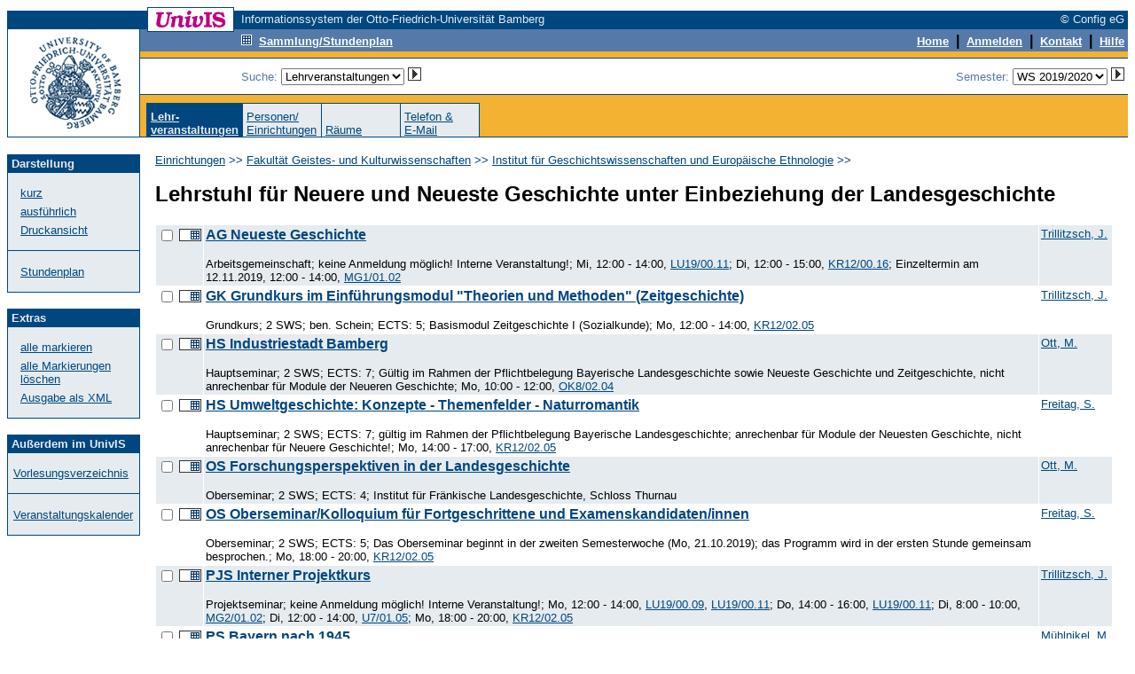

--- FILE ---
content_type: text/html; charset=UTF-8
request_url: https://univis.uni-bamberg.de/form?dsc=anew/lecture&anonymous=1&dir=guk/gesch/neuru&ref=room&sem=2019w
body_size: 5150
content:
<HTML>
<HEAD>
<title>Lehrveranstaltungen</title>
<meta http-equiv="Content-Type" content="text/html; charset=UTF-8">
<link rel="SHORTCUT ICON" href="favicon.ico">
<link rel="search" type="application/opensearchdescription+xml" title="UnivIS: Lehrveranstaltungssuche" href="/search/lecture.xml">
<link rel="search" type="application/opensearchdescription+xml" title="UnivIS: Personensuche" href="/search/person.xml">
<link rel="search" type="application/opensearchdescription+xml" title="UnivIS: Raumsuche" href="/search/room.xml">
<link rel="stylesheet" href="/css/FoldableTree.css">
<script src="/jscript/jquery/jquery.min.js" type="text/javascript"></script>
<script src="/jscript/jquery/jquery-ui.min.js" type="text/javascript"></script>
<script src="/jscript/utils.js" type="text/javascript"></script>
<link rel="stylesheet" href="/jscript/jquery/themes/smoothness/jquery-ui.min.css">
<link rel="stylesheet" href="/css/univis.css">
</HEAD>
<BODY bgcolor="#ffffff" link="#00467f" vlink="#00467f" alink="#00467f" style="font-family:Arial, Helvetica, Sans Serif" text="#000000">












<style type="text/css">
a:hover {background:#8CA6C6;text-decoration: none;}
</style>
<basefont size="2" face="Arial, Helvetica, Sans Serif">
<FORM action="/form#remembertarget" method=post>
<INPUT type=hidden name=dsc value="anew/unihd">
<INPUT type=hidden name=donedef value=1>

<table border=0 cellpadding=0 cellspacing=0 width="100%">
<tr><td colspan=2>
<table border=0 cellpadding=0 cellspacing=0 width="100%">
<tr>
<td bgcolor="#ffffff" width="158" height="1"><img src="/img/anew/void.gif" alt="" width=158 height=1></td>
<td bgcolor="#00467f" width="1" height="1"><img src="/img/anew/void.gif" alt="" width=1 height=1></td>
<td bgcolor="#00467f" width="96" height="1"><img src="/img/anew/void.gif" alt="" width=96 height=1></td>
<td bgcolor="#00467f" width="1" height="1"><img src="/img/anew/void.gif" alt="" width=1 height=1></td>
<td bgcolor="#ffffff" width="8" height="1"><img src="/img/anew/void.gif" alt="" width=8 height=1></td>
<td bgcolor="#ffffff" width="100%" height="1"><img src="/img/anew/void.gif" alt="" width=1 height=1></td>
</tr>
<tr>
<td bgcolor="#ffffff" width="158" height="3"><img src="/img/anew/void.gif" alt="" width=158 height=3></td>
<td bgcolor="#00467f" width="1" height="3"><img src="/img/anew/void.gif" alt="" width=1 height=3></td>
<td bgcolor="#ffffff" width="96" height="3"><img src="/img/anew/void.gif" alt="" width=96 height=3></td>
<td bgcolor="#00467f" width="1" height="3"><img src="/img/anew/void.gif" alt="" width=1 height=3></td>
<td bgcolor="#ffffff" width="8" height="3"><img src="/img/anew/void.gif" alt="" width=8 height=3></td>
<td bgcolor="#ffffff" width="100%" height="3"><img src="/img/anew/void.gif" alt="" width=1 height=3></td>
</tr>
<tr>
<td bgcolor="#00467f" width="158" height="20"><img src="/img/anew/void.gif" alt="" width=158 height=20></td>
<td bgcolor="#00467f" width="1" height="20"><img src="/img/anew/void.gif" alt="" width=1 height=20></td>
<td bgcolor="#ffffff" width="96" height="20" align=center valign=middle>
<img src="/img/anew/univis_96_20.gif" alt="UnivIS" width=96 height=20>
</td>
<td bgcolor="#00467f" width="1" height="20"><img src="/img/anew/void.gif" alt="" width=1 height=20></td>
<td bgcolor="#00467f" width="8" height="20"><img src="/img/anew/void.gif" alt="" width=8 height=20></td>
<td bgcolor="#00467f" width="100%">
<table border=0 cellpadding=0 cellspacing=0 width="100%">
<tr>
<td bgcolor="#00467f" nowrap align=left><font color="#e5ebef" size=2>Informationssystem der Otto-Friedrich-Universität Bamberg</font></td>
<td bgcolor="#00467f" nowrap align=right><font color="#e5ebef" size=2>© Config eG&nbsp;</font></td>
</tr></table></td>
</tr>
</table>
</td></tr>

<tr><td colspan=2>
<table width="100%" border=0 cellpadding=0 cellspacing=0>
<tr>
<td bgcolor="#00467f" width="1" height="1"><img src="/img/anew/void.gif" alt="" width=1 height=1></td>
<td bgcolor="#00467f" width="148" height="1"><img src="/img/anew/void.gif" alt="" width=148 height=1></td>
<td bgcolor="#00467f" width="1" height="1"><img src="/img/anew/void.gif" alt="" width=1 height=1></td>
  <td bgcolor="#00467f" width="100%">
  <table border=0 cellpadding=0 cellspacing=0>
    <tr>
<td bgcolor="#00467f" width="8" height="1"><img src="/img/anew/void.gif" alt="" width=8 height=1></td>
<td bgcolor="#00467f" width="1" height="1"><img src="/img/anew/void.gif" alt="" width=1 height=1></td>
<td bgcolor="#ffffff" width="96" height="1"><img src="/img/anew/void.gif" alt="" width=96 height=1></td>
<td bgcolor="#00467f" width="100%" height="1"><img src="/img/anew/void.gif" alt="" width=1 height=1></td>
    </tr>
  </table>
  </td>
<td bgcolor="#00467f" width="100%" height="1"><img src="/img/anew/void.gif" alt="" width=1 height=1></td>
</tr>
<tr>
<td colspan=1 rowspan=2 bgcolor="#00467f" width="1" height="120"><img src="/img/anew/void.gif" alt="" width=1 height=120></td>
  <td bgcolor="#ffffff" width=148 rowspan=2>
  <table border=0 cellpadding=0 cellspacing=0>
  <tr>
  <td bgcolor="#ffffff" width=148 align=center>
  <a href="https://www.uni-bamberg.de/"><img SRC="/img/anew/UB-Logo-UnivIS.gif" ALT="Zur Titelseite der Universität Bamberg" width=148 height=120 border=0></a>
  </td>
  </tr><tr>
  </tr></table>
  </td>
<td colspan=1 rowspan=2 bgcolor="#00467f" width="1" height="120"><img src="/img/anew/void.gif" alt="" width=1 height=120></td>
  <td bgcolor="#f3b231" colspan=2 width="100%" height=83 valign=top>
  <table border=0 cellpadding=0 cellspacing=0 width="100%">
  <tr>
  <td bgcolor="#557aa9"><table border=0 cellpadding=0 cellspacing=0><tr>
<td bgcolor="#557aa9" width="8" height="2"><img src="/img/anew/void.gif" alt="" width=8 height=2></td>
<td bgcolor="#00467f" width="1" height="2"><img src="/img/anew/void.gif" alt="" width=1 height=2></td>
<td bgcolor="#ffffff" width="96" height="2"><img src="/img/anew/void.gif" alt="" width=96 height=2></td>
<td bgcolor="#00467f" width="1" height="2"><img src="/img/anew/void.gif" alt="" width=1 height=2></td>
  </tr></table></td>
<td bgcolor="#557aa9" width="100%" height="1"><img src="/img/anew/void.gif" alt="" width=1 height=1></td>
  </tr>
  <tr>
  <td bgcolor="#557aa9"><table border=0 cellpadding=0 cellspacing=0><tr>
<td bgcolor="#557aa9" width="8" height="1"><img src="/img/anew/void.gif" alt="" width=8 height=1></td>
<td bgcolor="#00467f" width="1" height="1"><img src="/img/anew/void.gif" alt="" width=1 height=1></td>
<td bgcolor="#00467f" width="96" height="1"><img src="/img/anew/void.gif" alt="" width=96 height=1></td>
<td bgcolor="#00467f" width="1" height="1"><img src="/img/anew/void.gif" alt="" width=1 height=1></td>
  </tr></table></td>
<td bgcolor="#557aa9" width="100%" height="1"><img src="/img/anew/void.gif" alt="" width=1 height=1></td>
  </tr><tr>
<td colspan=2 bgcolor="#557aa9" width="100%" height="1"><img src="/img/anew/void.gif" alt="" width=1 height=1></td>
  </tr><tr>
<td bgcolor="#557aa9" width="114" height="19"><img src="/img/anew/void.gif" alt="" width=114 height=19></td>
  <td bgcolor="#557aa9" width="100%">
  <table border=0 cellpadding=0 cellspacing=0 width="100%">
  <tr>
  <td bgcolor="#557aa9" align=left><a href="form?dsc=anew/coll&amp;anonymous=1&amp;sem=2019w"><img src="/img/anew/samm_inv.gif" width=12 height=12 border=0 alt=""></a>&nbsp;&nbsp;<a href="form?dsc=anew/coll&amp;anonymous=1&amp;sem=2019w"><font color="#ffffff" size=2><b>Sammlung/Stundenplan</b></font></a>
</td>
<td bgcolor="#557aa9" align=right><INPUT type=image name="done-anew/unihd-topnav:anew/unihd:DEFAULT" src="/img/anew/void.gif" border=0 width=1 height=1 alt=""><a href="form?dsc=anew/main&amp;anonymous=1&amp;sem=2019w"><font color="#ffffff" size=2><b>Home</b></font></a>
<b>&nbsp;|&nbsp;</b>        
<a href="https://univis.uni-bamberg.de/sform?dsc=anew/login">
<font color="#ffffff" size=2><b>Anmelden</b></font></a>
<b>&nbsp;|&nbsp;</b>
<a href="form?dsc=anew/kontakt&amp;anonymous=1&amp;sem=2019w"><font color="#ffffff" size=2><b>Kontakt</b></font></a>
<b>&nbsp;|&nbsp;</b>
<a href="form?dsc=anew/help&amp;anonymous=1&amp;sem=2019w"><font color="#ffffff" size=2><b>Hilfe</b></font></a>&nbsp;
</td>
</tr></table></td>
</tr>
<tr>
<td colspan=2 bgcolor="#557aa9" width="100%" height="2"><img src="/img/anew/void.gif" alt="" width=1 height=2></td>
</tr>
<tr>
<td colspan=2 bgcolor="#f3b231" width="100%" height="7"><img src="/img/anew/void.gif" alt="" width=1 height=7></td>
</tr>
<tr>
<td colspan=2 bgcolor="#00467f" width="100%" height="1"><img src="/img/anew/void.gif" alt="" width=1 height=1></td>
</tr>
</table>
<table border=0 cellpadding=0 cellspacing=0 width="100%">
<tr>
<td bgcolor="#ffffff" width="114" height="40"><img src="/img/anew/void.gif" alt="" width=114 height=40></td>
<td align=right bgcolor="#ffffff" width="100%"><table border=0 cellpadding=0 cellspacing=0 width="100%">
<tr>
<td nowrap valign="middle"><font color="#557aa9" size=2>Suche: 
<select name="search" size=1 onChange="document.forms[0].donedef.value='search';document.forms[0].submit()">
<option value="tel">Personen</option>
<option value="pande">Einrichtungen</option>
<option value="job">sonstige Einträge</option>
<option value="lecture" selected>Lehrveranstaltungen</option>
<option value="room">Räume</option>
</select>&nbsp;<INPUT type=hidden name="submitimg-Search" value="anew/unihd-topnav:anew/unihd:search"><INPUT type=image name="Search" src="/img/anew/go.gif" border=0 width=15 height=15 alt="go">&nbsp;&nbsp;&nbsp;</font></td>
<td nowrap align="right"><font color="#557aa9" size=2>Semester: <select name="semto" onChange="document.forms[0].donedef.value='setsem';document.forms[0].submit()">

<option value="2026s">SS 2026</option>
<option value="2025w">WS 2025/2026</option>
<option value="2025s">SS 2025</option>
<option value="2024w">WS 2024/2025</option>
<option value="2024s">SS 2024</option>
<option value="2023w">WS 2023/2024</option>
<option value="2023s">SS 2023</option>
<option value="2022w">WS 2022/2023</option>
<option value="2022s">SS 2022</option>
<option value="2021w">WS 2021/2022</option>
<option value="2021s">SS 2021</option>
<option value="2020w">WS 2020/2021</option>
<option value="2020s">SS 2020</option>
<option value="2019w" selected>WS 2019/2020</option>
<option value="2019s">SS 2019</option>
<option value="2018w">WS 2018/2019</option>
<option value="2018s">SS 2018</option>
<option value="2017w">WS 2017/2018</option>
<option value="2017s">SS 2017</option>
<option value="2016w">WS 2016/2017</option>
<option value="2016s">SS 2016</option>
<option value="2015w">WS 2015/2016</option>
<option value="2015s">SS 2015</option>
<option value="2014w">WS 2014/2015</option>
<option value="2014s">SS 2014</option>
<option value="2013w">WS 2013/2014</option>
<option value="2013s">SS 2013</option>
<option value="2012w">WS 2012/2013</option>
<option value="2012s">SS 2012</option>
<option value="2011w">WS 2011/2012</option>
<option value="2011s">SS 2011</option>
<option value="2010w">WS 2010/2011</option>
<option value="2010s">SS 2010</option>
<option value="2009w">WS 2009/2010</option>
<option value="2009s">SS 2009</option>
<option value="2008w">WS 2008/2009</option>
<option value="2008s">SS 2008</option>
<option value="2007w">WS 2007/2008</option>
<option value="2007s">SS 2007</option>
<option value="2006w">WS 2006/2007</option>
<option value="2006s">SS 2006</option>
<option value="2005w">WS 2005/2006</option>
<option value="2005s">SS 2005</option>
<option value="2004w">WS 2004/2005</option>
<option value="2004s">SS 2004</option>
<option value="2003w">WS 2003/2004</option>
<option value="2003s">SS 2003</option>
<option value="2002w">WS 2002/2003</option>
<option value="2002s">SS 2002</option>
<option value="2001w">WS 2001/2002</option>
<option value="2001s">SS 2001</option>
<option value="2000w">WS 2000/2001</option>
<option value="2000s">SS 2000</option>
<option value="1999w">WS 1999/2000</option>
<option value="1999s">SS 1999</option>


</select>&nbsp;<INPUT type=hidden name="submitimg-Semester" value="anew/unihd-topnav:anew/unihd:setsem"><INPUT type=image name="Semester" src="/img/anew/go.gif" border=0 width=15 height=15 alt="go"></font><input type=hidden name="setsem_jump" value="anew/lecture">&nbsp;</td>
</tr>
</table></td>
</tr>
<tr>
<td colspan=2 bgcolor="#00467f" width="100%" height="1"><img src="/img/anew/void.gif" alt="" width=1 height=1></td>
</tr>
</table>
</td></tr>
<tr><td valign=bottom colspan=2 bgcolor="#f3b231">
<table border=0 cellpadding=0 cellspacing=0 width="100%">
<tr>
<td bgcolor="#f3b231" width="7" height="1"><img src="/img/anew/void.gif" alt="" width=7 height=1></td>
<td><table border=0 cellpadding=0 cellspacing=0 align="left">
<tr>
<td colspan=17 bgcolor="#00467f" width="1" height="1"><img src="/img/anew/void.gif" alt="" width=1 height=1></td>
</tr>
<tr>
<td bgcolor="#00467f" width="1" height="37"><img src="/img/anew/void.gif" alt="" width=1 height=37></td>
<td bgcolor="#00467f">&nbsp;</td><td bgcolor="#00467f" width=80 valign=bottom><a href="form?dsc=anew/lecture&amp;anonymous=1&amp;dir=guk/gesch/neuru&amp;ref=room&amp;sem=2019w"><b><font color="#e5ebef" size=2>Lehr-<br>veranstaltungen</b></font></b></a></td><td bgcolor="#00467f">&nbsp;</td><td bgcolor="#00467f" width="1" height="37"><img src="/img/anew/void.gif" alt="" width=1 height=37></td>
<td bgcolor="#e5ebef">&nbsp;</td><td bgcolor="#e5ebef" width=80 valign=bottom><font color="#00467f" size=2><a href="form?dsc=anew/pande&amp;anonymous=1&amp;dir=guk/gesch/neuru&amp;ref=room&amp;sem=2019w">Personen/<br>Einrichtungen</a></font></td><td bgcolor="#e5ebef">&nbsp;</td><td bgcolor="#00467f" width="1" height="37"><img src="/img/anew/void.gif" alt="" width=1 height=37></td>
<td bgcolor="#e5ebef">&nbsp;</td><td bgcolor="#e5ebef" width=80 valign=bottom><font color="#00467f" size=2><a href="form?dsc=anew/room&amp;anonymous=1&amp;dir=guk/gesch/neuru&amp;ref=room&amp;sem=2019w">Räume</a></font></td><td bgcolor="#e5ebef">&nbsp;</td><td bgcolor="#00467f" width="1" height="37"><img src="/img/anew/void.gif" alt="" width=1 height=37></td>
<td bgcolor="#e5ebef">&nbsp;</td><td bgcolor="#e5ebef" width=80 valign=bottom><font color="#00467f" size=2><a href="form?dsc=anew/dircheck&amp;reiter=tel&amp;anonymous=1&amp;dir=guk/gesch/neuru&amp;ref=room&amp;sem=2019w">Telefon&nbsp;&amp;<br>E-Mail</a></font></td><td bgcolor="#e5ebef">&nbsp;</td><td bgcolor="#00467f" width="1" height="37"><img src="/img/anew/void.gif" alt="" width=1 height=37></td>
</tr></table></td>
<td bgcolor="#f3b231" width="7" height="1"><img src="/img/anew/void.gif" alt="" width=7 height=1></td>
</tr>
</table></td>
</tr>
<tr>
<td bgcolor="#00467f" width="1" height="1"><img src="/img/anew/void.gif" alt="" width=1 height=1></td>
<td bgcolor="#00467f" width="148" height="1"><img src="/img/anew/void.gif" alt="" width=148 height=1></td>
<td bgcolor="#00467f" width="1" height="1"><img src="/img/anew/void.gif" alt="" width=1 height=1></td>
<td colspan=2 rowspan=1 bgcolor="#00467f" width="100%" height="1"><img src="/img/anew/void.gif" alt="" width=1 height=1></td>
</tr>
</table>
</td></tr>
<tr>
<td bgcolor="#ffffff" width="150" height="1"><img src="/img/anew/void.gif" alt="" width=150 height=1></td>
<td bgcolor="#ffffff" width="100%" height="1"><img src="/img/anew/void.gif" alt="" width=1 height=1></td>
</tr>



<!-- END of unihd -->


<!-- unifoot -->
<tr>
<td width=150 valign="top" height="100%" bgcolor="#ffffff">
<table width=150 cellpadding=0 cellspacing=0 border=0>
<tr>
<td colspan=5>&nbsp;</td>
</tr>
<tr>
<td rowspan=4 bgcolor="#00467f" width="1" height="100%"><img src="/img/anew/void.gif" alt="" width=1 height=1></td>
<td colspan=3 bgcolor="#00467f" width="100%" height="1"><img src="/img/anew/void.gif" alt="" width=1 height=1></td>
<td rowspan=4 bgcolor="#00467f" width="1" height="100%"><img src="/img/anew/void.gif" alt="" width=1 height=1></td>
</tr>
<tr>
<td width=148 height=20 bgcolor="#00467f" colspan=3 align=left valign=middle><font size=2 color="#e5ebef">&nbsp;<b>Darstellung</b></font></td>
</tr>
<tr>
<td width=20 bgcolor="#e5ebef">&nbsp;</td>
<td bgcolor="#e5ebef" width="80%"><font size=2 color="#557aa9"><br><a href="form?dsc=anew/lecture&amp;showhow=short&amp;anonymous=1&amp;dir=guk/gesch/neuru&amp;ref=lecture&amp;sem=2019w">kurz</a><br></font><img src="/img/anew/void.gif" alt="" width=1 height=6><br><font size=2 color="#557aa9"><a href="form?dsc=anew/lecture&amp;showhow=long&amp;anonymous=1&amp;dir=guk/gesch/neuru&amp;ref=lecture&amp;sem=2019w">ausführlich</a><br></font><img src="/img/anew/void.gif" alt="" width=1 height=6><br><font size=2 color="#557aa9"><a href="form?dsc=anew/lecture&amp;print=1&amp;anonymous=1&amp;dir=guk/gesch/neuru&amp;ref=lecture&amp;sem=2019w">Druckansicht</a><br><br></font></td>
<td width=20 bgcolor="#e5ebef">&nbsp;</td>
</tr>
<tr>
<td colspan=3 bgcolor="#00467f" width="100%" height="1"><img src="/img/anew/void.gif" alt="" width=1 height=1></td>
</tr>
<tr>
<td rowspan=3 bgcolor="#00467f" width="1" height="100%"><img src="/img/anew/void.gif" alt="" width=1 height=1></td>
<td colspan=3 bgcolor="#e5ebef" width="1" height="1"><img src="/img/anew/void.gif" alt="" width=1 height=1></td>
<td rowspan=3 bgcolor="#00467f" width="1" height="100%"><img src="/img/anew/void.gif" alt="" width=1 height=1></td>
</tr>
<tr>
<td width=20 bgcolor="#e5ebef">&nbsp;</td>
<td bgcolor="#e5ebef" width="80%"><font size=2 color="#557aa9"><br><a href="form?dsc=anew/lecture_plan&amp;lvs=guk/gesch/neuru/psland,/bungne,/_hspro,/ue_2,/_osfor,/oberse,/qkartt,/_uemhl,/vergle,/ueland,/uebaye,/_uemhl_2,/vorles&amp;anonymous=1&amp;dir=guk/gesch/neuru&amp;ref=lecture&amp;sem=2019w">Stundenplan</a><br><br></font></td>
<td width=20 bgcolor="#e5ebef">&nbsp;</td>
</tr>
<tr>
<td colspan=3 bgcolor="#00467f" width="100%" height="1"><img src="/img/anew/void.gif" alt="" width=1 height=1></td>
</tr>
</table>
<table width=150 cellpadding=0 cellspacing=0 border=0>
<tr>
<td colspan=5>&nbsp;</td>
</tr>
<tr>
<td rowspan=4 bgcolor="#00467f" width="1" height="100%"><img src="/img/anew/void.gif" alt="" width=1 height=1></td>
<td colspan=3 bgcolor="#00467f" width="100%" height="1"><img src="/img/anew/void.gif" alt="" width=1 height=1></td>
<td rowspan=4 bgcolor="#00467f" width="1" height="100%"><img src="/img/anew/void.gif" alt="" width=1 height=1></td>
</tr>
<tr>
<td width=148 height=20 bgcolor="#00467f" colspan=3 align=left valign=middle><font size=2 color="#e5ebef">&nbsp;<b>Extras</b></font></td>
</tr>
<tr>
<td width=20 bgcolor="#e5ebef">&nbsp;</td>
<td bgcolor="#e5ebef" width="80%"><font size=2 color="#557aa9"><br><a href="form?dsc=anew/lecture&amp;marked=__ALL&amp;anonymous=1&amp;dir=guk/gesch/neuru&amp;ref=lecture&amp;sem=2019w">alle markieren</a><br></font><img src="/img/anew/void.gif" alt="" width=1 height=6><br><font size=2 color="#557aa9"><a href="form?dsc=anew/lecture&amp;marked=__NONE&amp;anonymous=1&amp;dir=guk/gesch/neuru&amp;ref=lecture&amp;sem=2019w">alle Markierungen löschen</a><br></font><img src="/img/anew/void.gif" alt="" width=1 height=6><br><font size=2 color="#557aa9"><a href="form?dsc=anew/lecture:xml&amp;db=Lecture&amp;keys=guk/gesch/neuru/psland,/bungne,/_hspro,/ue_2,/_osfor,/oberse,/qkartt,/_uemhl,/vergle,/ueland,/uebaye,/_uemhl_2,/vorles&amp;anonymous=1&amp;dir=guk/gesch/neuru&amp;ref=lecture&amp;sem=2019w">Ausgabe als XML</a><br><br></font></td>
<td width=20 bgcolor="#e5ebef">&nbsp;</td>
</tr>
<tr>
<td colspan=3 bgcolor="#00467f" width="100%" height="1"><img src="/img/anew/void.gif" alt="" width=1 height=1></td>
</tr>
</table>
<table width=150 cellpadding=0 cellspacing=0 border=0>
<tr>
<td colspan=5>&nbsp;</td>
</tr>
<tr>
<td rowspan=4 bgcolor="#00467f" width="1" height="100%"><img src="/img/anew/void.gif" alt="" width=1 height=1></td>
<td colspan=3 bgcolor="#00467f" width="100%" height="1"><img src="/img/anew/void.gif" alt="" width=1 height=1></td>
<td rowspan=4 bgcolor="#00467f" width="1" height="100%"><img src="/img/anew/void.gif" alt="" width=1 height=1></td>
</tr>
<tr>
<td width=148 height=20 bgcolor="#00467f" colspan=3 align=left valign=middle><font size=2 color="#e5ebef">&nbsp;<b>Außerdem im UnivIS</b></font></td>
</tr>
<tr>
<td width=20 bgcolor="#e5ebef">&nbsp;</td>
<td bgcolor="#e5ebef" width="80%"><font size=2 color="#557aa9"><br><a href="form?dsc=anew/tlecture&amp;dir=&amp;tdir=&amp;anonymous=1&amp;ref=lecture&amp;sem=2019w">Vorlesungsverzeichnis</a><br><br></font></td>
<td width=20 bgcolor="#e5ebef">&nbsp;</td>
</tr>
<tr>
<td colspan=3 bgcolor="#00467f" width="100%" height="1"><img src="/img/anew/void.gif" alt="" width=1 height=1></td>
</tr>
<tr>
<td rowspan=3 bgcolor="#00467f" width="1" height="100%"><img src="/img/anew/void.gif" alt="" width=1 height=1></td>
<td colspan=3 bgcolor="#e5ebef" width="1" height="1"><img src="/img/anew/void.gif" alt="" width=1 height=1></td>
<td rowspan=3 bgcolor="#00467f" width="1" height="100%"><img src="/img/anew/void.gif" alt="" width=1 height=1></td>
</tr>
<tr>
<td width=20 bgcolor="#e5ebef">&nbsp;</td>
<td bgcolor="#e5ebef" width="80%"><font size=2 color="#557aa9"><br><a href="form?dsc=anew/cal&amp;dir=&amp;tdir=&amp;anonymous=1&amp;ref=lecture&amp;sem=2019w">Veranstaltungskalender</a><br><br></font></td>
<td width=20 bgcolor="#e5ebef">&nbsp;</td>
</tr>
<tr>
<td colspan=3 bgcolor="#00467f" width="100%" height="1"><img src="/img/anew/void.gif" alt="" width=1 height=1></td>
</tr>
</table>
&nbsp;</td>
<td valign="top" colspan=1><table border=0 width="100%" bgcolor="#ffffff" cellspacing=17 cellpadding=0>



<tr><td>
<font color="#00467f" size=2><a href="form?dsc=anew/lecture:&amp;dir=&amp;anonymous=1&amp;ref=lecture&amp;sem=2019w">Einrichtungen</a> >> <a href="form?dsc=anew/lecture:&amp;dir=guk&amp;anonymous=1&amp;ref=lecture&amp;sem=2019w">Fakultät Geistes- und Kulturwissenschaften</a> >> <a href="form?dsc=anew/lecture:&amp;dir=guk/gesch&amp;anonymous=1&amp;ref=lecture&amp;sem=2019w">Institut für Geschichtswissenschaften und Europäische Ethnologie</a> &gt;&gt; </font><br>
</td></tr>

<tr><td>
<!-- Start of content -->





<h2>Lehrstuhl für Neuere und Neueste Geschichte unter Einbeziehung der Landesgeschichte</h2>






















<input type=hidden name=wildto value="anew/lecformat">
<input type=hidden name=lecformat value="anew/lecture">
<table width="100%" cellspacing=1 cellpadding=2 border=0>
<tr valign="top" bgcolor="#e5ebef">
<td nowrap><input type=checkbox name="marked" value="guk/gesch/neuru/psland"> <input type=image name="done-tog-guk/gesch/neuru/psland" border=0 src="/img/anew/samm.gif" width=25 height=14"></td>
<td colspan=4 width="90%"><p><strong>
<a href="form?dsc=anew/lecture_view&amp;lvs=guk/gesch/neuru/psland&amp;anonymous=1&amp;dir=guk/gesch/neuru&amp;ref=lecture&amp;sem=2019w">AG Neueste Geschichte</a></strong></p><small>
Arbeitsgemeinschaft; keine Anmeldung möglich! Interne Veranstaltung!; Mi, 12:00 - 14:00, <a href="form?dsc=anew/room_view&amp;rooms=guk/zentr/zentr/04&amp;anonymous=1&amp;dir=guk/gesch/neuru&amp;ref=lecture&amp;sem=2019w">LU19/00.11</a>; Di, 12:00 - 15:00, <a href="form?dsc=anew/room_view&amp;rooms=guk/zentr/zentr/h016&amp;anonymous=1&amp;dir=guk/gesch/neuru&amp;ref=lecture&amp;sem=2019w">KR12/00.16</a>; Einzeltermin am 12.11.2019, 12:00 - 14:00, <a href="form?dsc=anew/room_view&amp;rooms=guk/zentr/zentr/ms8ag1_8&amp;anonymous=1&amp;dir=guk/gesch/neuru&amp;ref=lecture&amp;sem=2019w">MG1/01.02</a></small>
</td>
<td><small>
<a href="form?dsc=anew/tel_view&amp;pers=guk/gesch/neuru/trilli&amp;anonymous=1&amp;dir=guk/gesch/neuru&amp;ref=lecture&amp;sem=2019w">Trillitzsch,&nbsp;J.</a>
</small></td>

</tr>
<tr valign="top">
<td nowrap><input type=checkbox name="marked" value="guk/gesch/neuru/bungne"> <input type=image name="done-tog-guk/gesch/neuru/bungne" border=0 src="/img/anew/samm.gif" width=25 height=14"></td>
<td colspan=4 width="90%"><p><strong>
<a href="form?dsc=anew/lecture_view&amp;lvs=guk/gesch/neuru/bungne&amp;anonymous=1&amp;dir=guk/gesch/neuru&amp;ref=lecture&amp;sem=2019w">GK Grundkurs im Einführungsmodul &quot;Theorien und Methoden&quot; (Zeitgeschichte)</a></strong></p><small>
Grundkurs; 2 SWS; ben. Schein; ECTS: 5; Basismodul Zeitgeschichte I (Sozialkunde); Mo, 12:00 - 14:00, <a href="form?dsc=anew/room_view&amp;rooms=guk/zentr/zentr/h205&amp;anonymous=1&amp;dir=guk/gesch/neuru&amp;ref=lecture&amp;sem=2019w">KR12/02.05</a></small>
</td>
<td><small>
<a href="form?dsc=anew/tel_view&amp;pers=guk/gesch/neuru/trilli&amp;anonymous=1&amp;dir=guk/gesch/neuru&amp;ref=lecture&amp;sem=2019w">Trillitzsch,&nbsp;J.</a>
</small></td>

</tr>
<tr valign="top" bgcolor="#e5ebef">
<td nowrap><input type=checkbox name="marked" value="guk/gesch/neuru/_hspro"> <input type=image name="done-tog-guk/gesch/neuru/_hspro" border=0 src="/img/anew/samm.gif" width=25 height=14"></td>
<td colspan=4 width="90%"><p><strong>
<a href="form?dsc=anew/lecture_view&amp;lvs=guk/gesch/neuru/_hspro&amp;anonymous=1&amp;dir=guk/gesch/neuru&amp;ref=lecture&amp;sem=2019w">HS Industriestadt Bamberg</a></strong></p><small>
Hauptseminar; 2 SWS; ECTS: 7; Gültig im Rahmen der Pflichtbelegung Bayerische Landesgeschichte sowie Neueste Geschichte und Zeitgeschichte, nicht anrechenbar für Module der Neueren Geschichte; Mo, 10:00 - 12:00, <a href="form?dsc=anew/room_view&amp;rooms=guk/zentr/zentr/ok204&amp;anonymous=1&amp;dir=guk/gesch/neuru&amp;ref=lecture&amp;sem=2019w">OK8/02.04</a></small>
</td>
<td><small>
<a href="form?dsc=anew/tel_view&amp;pers=guk/instit_2/lehrst/ottmar&amp;anonymous=1&amp;dir=guk/gesch/neuru&amp;ref=lecture&amp;sem=2019w">Ott,&nbsp;M.</a>
</small></td>

</tr>
<tr valign="top">
<td nowrap><input type=checkbox name="marked" value="guk/gesch/neuru/ue_2"> <input type=image name="done-tog-guk/gesch/neuru/ue_2" border=0 src="/img/anew/samm.gif" width=25 height=14"></td>
<td colspan=4 width="90%"><p><strong>
<a href="form?dsc=anew/lecture_view&amp;lvs=guk/gesch/neuru/ue_2&amp;anonymous=1&amp;dir=guk/gesch/neuru&amp;ref=lecture&amp;sem=2019w">HS Umweltgeschichte: Konzepte - Themenfelder - Naturromantik</a></strong></p><small>
Hauptseminar; 2 SWS; ECTS: 7; gültig im Rahmen der Pflichtbelegung Bayerische Landesgeschichte; anrechenbar für Module der Neuesten Geschichte, nicht anrechenbar für Neuere Geschichte!; Mo, 14:00 - 17:00, <a href="form?dsc=anew/room_view&amp;rooms=guk/zentr/zentr/h205&amp;anonymous=1&amp;dir=guk/gesch/neuru&amp;ref=lecture&amp;sem=2019w">KR12/02.05</a></small>
</td>
<td><small>
<a href="form?dsc=anew/tel_view&amp;pers=guk/gesch/neuru/freita&amp;anonymous=1&amp;dir=guk/gesch/neuru&amp;ref=lecture&amp;sem=2019w">Freitag,&nbsp;S.</a>
</small></td>

</tr>
<tr valign="top" bgcolor="#e5ebef">
<td nowrap><input type=checkbox name="marked" value="guk/gesch/neuru/_osfor"> <input type=image name="done-tog-guk/gesch/neuru/_osfor" border=0 src="/img/anew/samm.gif" width=25 height=14"></td>
<td colspan=4 width="90%"><p><strong>
<a href="form?dsc=anew/lecture_view&amp;lvs=guk/gesch/neuru/_osfor&amp;anonymous=1&amp;dir=guk/gesch/neuru&amp;ref=lecture&amp;sem=2019w">OS Forschungsperspektiven in der Landesgeschichte</a></strong></p><small>
Oberseminar; 2 SWS; ECTS: 4; Institut für Fränkische Landesgeschichte, Schloss Thurnau
</small>
</td>
<td><small>
<a href="form?dsc=anew/tel_view&amp;pers=guk/instit_2/lehrst/ottmar&amp;anonymous=1&amp;dir=guk/gesch/neuru&amp;ref=lecture&amp;sem=2019w">Ott,&nbsp;M.</a>
</small></td>

</tr>
<tr valign="top">
<td nowrap><input type=checkbox name="marked" value="guk/gesch/neuru/oberse"> <input type=image name="done-tog-guk/gesch/neuru/oberse" border=0 src="/img/anew/samm.gif" width=25 height=14"></td>
<td colspan=4 width="90%"><p><strong>
<a href="form?dsc=anew/lecture_view&amp;lvs=guk/gesch/neuru/oberse&amp;anonymous=1&amp;dir=guk/gesch/neuru&amp;ref=lecture&amp;sem=2019w">OS Oberseminar/Kolloquium für Fortgeschrittene und Examenskandidaten/innen</a></strong></p><small>
Oberseminar; 2 SWS; ECTS: 5; Das Oberseminar beginnt in der zweiten Semesterwoche (Mo, 21.10.2019); das Programm wird in der ersten Stunde gemeinsam besprochen.; Mo, 18:00 - 20:00, <a href="form?dsc=anew/room_view&amp;rooms=guk/zentr/zentr/h205&amp;anonymous=1&amp;dir=guk/gesch/neuru&amp;ref=lecture&amp;sem=2019w">KR12/02.05</a></small>
</td>
<td><small>
<a href="form?dsc=anew/tel_view&amp;pers=guk/gesch/neuru/freita&amp;anonymous=1&amp;dir=guk/gesch/neuru&amp;ref=lecture&amp;sem=2019w">Freitag,&nbsp;S.</a>
</small></td>

</tr>
<tr valign="top" bgcolor="#e5ebef">
<td nowrap><input type=checkbox name="marked" value="guk/gesch/neuru/qkartt"> <input type=image name="done-tog-guk/gesch/neuru/qkartt" border=0 src="/img/anew/samm.gif" width=25 height=14"></td>
<td colspan=4 width="90%"><p><strong>
<a href="form?dsc=anew/lecture_view&amp;lvs=guk/gesch/neuru/qkartt&amp;anonymous=1&amp;dir=guk/gesch/neuru&amp;ref=lecture&amp;sem=2019w">PJS Interner Projektkurs</a></strong></p><small>
Projektseminar; keine Anmeldung möglich! Interne Veranstaltung!; Mo, 12:00 - 14:00, <a href="form?dsc=anew/room_view&amp;rooms=guk/zentr/zentr/01&amp;anonymous=1&amp;dir=guk/gesch/neuru&amp;ref=lecture&amp;sem=2019w">LU19/00.09</a>, <a href="form?dsc=anew/room_view&amp;rooms=guk/zentr/zentr/04&amp;anonymous=1&amp;dir=guk/gesch/neuru&amp;ref=lecture&amp;sem=2019w">LU19/00.11</a>; Do, 14:00 - 16:00, <a href="form?dsc=anew/room_view&amp;rooms=guk/zentr/zentr/04&amp;anonymous=1&amp;dir=guk/gesch/neuru&amp;ref=lecture&amp;sem=2019w">LU19/00.11</a>; Di, 8:00 - 10:00, <a href="form?dsc=anew/room_view&amp;rooms=guk/zentr/zentr/ms8ag2_0&amp;anonymous=1&amp;dir=guk/gesch/neuru&amp;ref=lecture&amp;sem=2019w">MG2/01.02</a>; Di, 12:00 - 14:00, <a href="form?dsc=anew/room_view&amp;rooms=guk/zentr/zentr/u7105&amp;anonymous=1&amp;dir=guk/gesch/neuru&amp;ref=lecture&amp;sem=2019w">U7/01.05</a>; Mo, 18:00 - 20:00, <a href="form?dsc=anew/room_view&amp;rooms=guk/zentr/zentr/h205&amp;anonymous=1&amp;dir=guk/gesch/neuru&amp;ref=lecture&amp;sem=2019w">KR12/02.05</a></small>
</td>
<td><small>
<a href="form?dsc=anew/tel_view&amp;pers=guk/gesch/neuru/trilli&amp;anonymous=1&amp;dir=guk/gesch/neuru&amp;ref=lecture&amp;sem=2019w">Trillitzsch,&nbsp;J.</a>
</small></td>

</tr>
<tr valign="top">
<td nowrap><input type=checkbox name="marked" value="guk/gesch/neuru/_uemhl"> <input type=image name="done-tog-guk/gesch/neuru/_uemhl" border=0 src="/img/anew/samm.gif" width=25 height=14"></td>
<td colspan=4 width="90%"><p><strong>
<a href="form?dsc=anew/lecture_view&amp;lvs=guk/gesch/neuru/_uemhl&amp;anonymous=1&amp;dir=guk/gesch/neuru&amp;ref=lecture&amp;sem=2019w">PS Bayern nach 1945</a></strong></p><small>
Proseminar; 2 SWS; ECTS: 7; Gültig im Rahmen der Pflichtbelegung Bayerische Landesgeschichte sowie Neueste Geschichte; Mo, 14:00 - 16:00, <a href="form?dsc=anew/room_view&amp;rooms=guk/zentr/zentr/06&amp;anonymous=1&amp;dir=guk/gesch/neuru&amp;ref=lecture&amp;sem=2019w">KR14/00.06</a>; Einzeltermin am 16.12.2019, 16:00 - 21:00, <a href="form?dsc=anew/room_view&amp;rooms=human/zentr/zentr/ms8ag2_1&amp;anonymous=1&amp;dir=guk/gesch/neuru&amp;ref=lecture&amp;sem=2019w">MG2/01.11</a></small>
</td>
<td><small>
<a href="form?dsc=anew/tel_view&amp;pers=guk/instit_2/lehrst/mhlnik&amp;anonymous=1&amp;dir=guk/gesch/neuru&amp;ref=lecture&amp;sem=2019w">Mühlnikel,&nbsp;M.</a>
</small></td>

</tr>
<tr valign="top" bgcolor="#e5ebef">
<td nowrap><input type=checkbox name="marked" value="guk/gesch/neuru/vergle"> <input type=image name="done-tog-guk/gesch/neuru/vergle" border=0 src="/img/anew/samm.gif" width=25 height=14"></td>
<td colspan=4 width="90%"><p><strong>
<a href="form?dsc=anew/lecture_view&amp;lvs=guk/gesch/neuru/vergle&amp;anonymous=1&amp;dir=guk/gesch/neuru&amp;ref=lecture&amp;sem=2019w">PS Der Vietnamkrieg - Trauma einer Nation?</a></strong></p><small>
Proseminar; 2 SWS; ECTS: 7; gültig für passende Module der Neuesten Geschichte/Zeitgeschichte; nicht anrechenbar für die Pflichtbelegung Bayerische Landesgeschichte; Mo, 14:00 - 16:00, <a href="form?dsc=anew/room_view&amp;rooms=guk/zentr/zentr/h205&amp;anonymous=1&amp;dir=guk/gesch/neuru&amp;ref=lecture&amp;sem=2019w">KR12/02.05</a></small>
</td>
<td><small>
<a href="form?dsc=anew/tel_view&amp;pers=guk/gesch/neuru/trilli&amp;anonymous=1&amp;dir=guk/gesch/neuru&amp;ref=lecture&amp;sem=2019w">Trillitzsch,&nbsp;J.</a>
</small></td>

</tr>
<tr valign="top">
<td nowrap><input type=checkbox name="marked" value="guk/gesch/neuru/ueland"> <input type=image name="done-tog-guk/gesch/neuru/ueland" border=0 src="/img/anew/samm.gif" width=25 height=14"></td>
<td colspan=4 width="90%"><p><strong>
<a href="form?dsc=anew/lecture_view&amp;lvs=guk/gesch/neuru/ueland&amp;anonymous=1&amp;dir=guk/gesch/neuru&amp;ref=lecture&amp;sem=2019w">PS Konstitutionelle Monarchie - staats- und verfassungsrechtliche Konzepte im 19. Jahrhundert (mit einem Schwerpunkt auf dem Königreich Bayern)</a></strong></p><small>
Proseminar; 2 SWS; ECTS: 7; gültig im Rahmen der Pflichtbelegung Bayerische Landesgeschichte; Di, 12:00 - 14:00, <a href="form?dsc=anew/room_view&amp;rooms=guk/zentr/zentr/04&amp;anonymous=1&amp;dir=guk/gesch/neuru&amp;ref=lecture&amp;sem=2019w">LU19/00.11</a></small>
</td>
<td><small>
<a href="form?dsc=anew/tel_view&amp;pers=guk/gesch/neuru/trilli&amp;anonymous=1&amp;dir=guk/gesch/neuru&amp;ref=lecture&amp;sem=2019w">Trillitzsch,&nbsp;J.</a>
</small></td>

</tr>
<tr valign="top" bgcolor="#e5ebef">
<td nowrap><input type=checkbox name="marked" value="guk/gesch/neuru/uebaye"> <input type=image name="done-tog-guk/gesch/neuru/uebaye" border=0 src="/img/anew/samm.gif" width=25 height=14"></td>
<td colspan=4 width="90%"><p><strong>
<a href="form?dsc=anew/lecture_view&amp;lvs=guk/gesch/neuru/uebaye&amp;anonymous=1&amp;dir=guk/gesch/neuru&amp;ref=lecture&amp;sem=2019w">UE Bayerische Handwerksgeschichte 1803-1933</a></strong></p><small>
Quellenkundliche Übung; Zeit und Raum n.V.</small>
</td>
<td><small>
<a href="form?dsc=anew/tel_view&amp;pers=guk/gesch/neuru/kestel&amp;anonymous=1&amp;dir=guk/gesch/neuru&amp;ref=lecture&amp;sem=2019w">Kestel,&nbsp;Ch.</a>
</small></td>

</tr>
<tr valign="top">
<td nowrap><input type=checkbox name="marked" value="guk/gesch/neuru/_uemhl_2"> <input type=image name="done-tog-guk/gesch/neuru/_uemhl_2" border=0 src="/img/anew/samm.gif" width=25 height=14"></td>
<td colspan=4 width="90%"><p><strong>
<a href="form?dsc=anew/lecture_view&amp;lvs=guk/gesch/neuru/_uemhl_2&amp;anonymous=1&amp;dir=guk/gesch/neuru&amp;ref=lecture&amp;sem=2019w">UE Staatsexamensvorbereitung Neueste Geschichte / Bayerische Geschichte</a></strong></p><small>
Quellenkundliche Übung; 2 SWS; Mo, 16:00 - 18:00, <a href="form?dsc=anew/room_view&amp;rooms=guk/zentr/zentr/ms8ag1_3&amp;anonymous=1&amp;dir=guk/gesch/neuru&amp;ref=lecture&amp;sem=2019w">MG1/02.05</a></small>
</td>
<td><small>
<a href="form?dsc=anew/tel_view&amp;pers=guk/instit_2/lehrst/mhlnik&amp;anonymous=1&amp;dir=guk/gesch/neuru&amp;ref=lecture&amp;sem=2019w">Mühlnikel,&nbsp;M.</a>
</small></td>

</tr>
<tr valign="top" bgcolor="#e5ebef">
<td nowrap><input type=checkbox name="marked" value="guk/gesch/neuru/vorles"> <input type=image name="done-tog-guk/gesch/neuru/vorles" border=0 src="/img/anew/samm.gif" width=25 height=14"></td>
<td colspan=4 width="90%"><p><strong>
<a href="form?dsc=anew/lecture_view&amp;lvs=guk/gesch/neuru/vorles&amp;anonymous=1&amp;dir=guk/gesch/neuru&amp;ref=lecture&amp;sem=2019w">V Der Erste Weltkrieg: Internationale Konstellationen - Verlauf - Folgen</a></strong></p><small>
Vorlesung; 2 SWS; ben. Schein; ECTS: 3; gültig im Rahmen der Pflichtbelegung Bayerische Landesgeschichte sowie für Module der Neuesten Geschichte und Zeitgeschichte; Di, 8:30 - 10:00, <a href="form?dsc=anew/room_view&amp;rooms=guk/zentr/zentr/u2h1&amp;anonymous=1&amp;dir=guk/gesch/neuru&amp;ref=lecture&amp;sem=2019w">U2/00.25</a>; Mo, 14:00 - 16:00, <a href="form?dsc=anew/room_view&amp;rooms=guk/zentr/zentr/u2h1&amp;anonymous=1&amp;dir=guk/gesch/neuru&amp;ref=lecture&amp;sem=2019w">U2/00.25</a></small>
</td>
<td><small>
<a href="form?dsc=anew/tel_view&amp;pers=guk/gesch/neuru/freita&amp;anonymous=1&amp;dir=guk/gesch/neuru&amp;ref=lecture&amp;sem=2019w">Freitag,&nbsp;S.</a>
</small></td>

</tr>
</table>
<br>
<INPUT type=hidden name="submitimg-hinzufügen" value="anew/lecformat:anew/lecformat:addlecs"><INPUT type=image name="hinzufügen" border=0 src="/img/anew/samm_add.gif" width=188 height=14> <INPUT type=hidden name="submitimg-löschen" value="anew/lecformat:anew/lecformat:remlecs"><INPUT type=image name="löschen" border=0 src="/img/anew/samm_del.gif" width=174 height=14> <INPUT type=hidden name="submitimg-einschränken" value="anew/lecformat:anew/lecformat:redlecs_nosearch"><INPUT type=image name="einschränken" border=0 src="/img/anew/sel_red.gif" width=188 height=14><br>


</td></tr>
<tr>
<td><table border=0 cellspacing=0 cellpadding=0 width="100%">
<tr>
<td colspan=2 bgcolor="#00467f" width="100%" height="1"><img src="/img/anew/void.gif" alt="" width=1 height=1></td>
</tr>
<tr>
<td colspan=2 bgcolor="#ffffff" width="100%" height="2"><img src="/img/anew/void.gif" alt="" width=1 height=2></td>
</tr>
<tr>
<td></td>
<td align=right><font size=1 color="#557aa9">UnivIS ist ein Produkt der <a href="http://www.config.de/" target="_blank">Config eG</a>, Buckenhof</font></td>
</tr>
</table></td>
</table></td>
</tr>
</table>

<INPUT type=hidden name="dir" value="guk/gesch/neuru">
<INPUT type=hidden name="ref" value="lecture">
<INPUT type=hidden name="sem" value="2019w">
<INPUT type=hidden name="anonymous" value="1">
</FORM>
</BODY>
</HTML>
